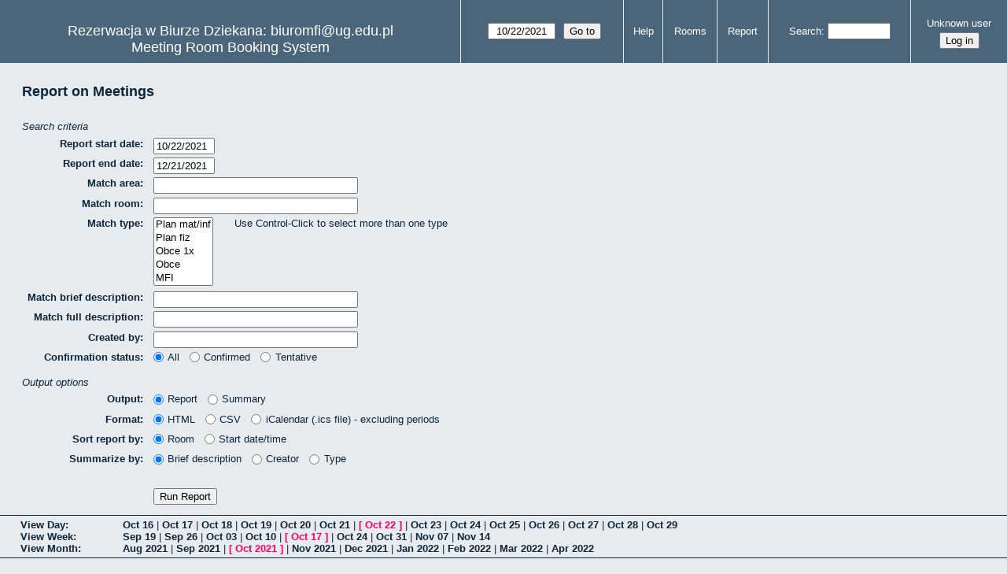

--- FILE ---
content_type: text/html; charset=utf-8
request_url: https://inf.ug.edu.pl/mrbs/report.php?day=22&month=10&year=2021&area=2&room=35
body_size: 4111
content:
<!DOCTYPE html>
<!--[if lte IE 9]>
<html lang="en" class="unsupported_browser">
<![endif]-->
<!--[if (!IE)|(gt IE 9)]><!-->
<html lang="en">
<!--<![endif]-->
<head>
<meta charset="utf-8">
<meta http-equiv="X-UA-Compatible" content="IE=edge">
<meta name="csrf_token" content="127a73e676c99d93962adb2c49057ba91eaefc897f5927d9c8422436096d4dec">
<title>Meeting Room Booking System</title>
  <link href="jquery/ui/css/jquery-ui.structure.min.css" rel="stylesheet" type="text/css">
  <link href="jquery/ui/css/sunny/jquery-ui.theme.min.css" rel="stylesheet" type="text/css">
  <link href="jquery/datatables/css/jquery.dataTables.min.css" rel="stylesheet" type="text/css">
  <link href="jquery/datatables/css/buttons.dataTables.css" rel="stylesheet" type="text/css">
  <link href="jquery/datatables/css/fixedColumns.dataTables.min.css" rel="stylesheet" type="text/css">
  <link href="jquery/datatables/css/colReorder.dataTables.css" rel="stylesheet" type="text/css">
      
    <link rel="stylesheet" href="css/mrbs.css.php" type="text/css">
        <link rel="stylesheet" media="print" href="css/mrbs-print.css.php" type="text/css">
    <!--[if IE]>
    <link rel="stylesheet" href="css/mrbs-ie.css" type="text/css">
    <![endif]-->
        <meta name="robots" content="noindex, nofollow">
  <script type="text/javascript" src="jquery/jquery-3.2.1.min.js"></script>
    <script type="text/javascript" src="jquery/jquery-migrate-3.0.0.min.js"></script>
    <script type="text/javascript" src="jquery/ui/jquery-ui.min.js"></script>
      
<script type="text/javascript">
  //<![CDATA[
    function init(params)
  {
  }
  //]]>
</script>

<script type="text/javascript" src="js/functions.js.php?area=2"></script>
<script type="text/javascript" src="js/datepicker.js.php?area=2"></script>
<script type="text/javascript" src="js/general.js.php?area=2"></script>

    
    <script type="text/javascript" src="jquery/datatables/js/jquery.dataTables.min.js"></script>
    <script type="text/javascript" src="jquery/datatables/js/dataTables.buttons.min.js"></script>
    <script type="text/javascript" src="jquery/datatables/js/buttons.colVis.min.js"></script>
    <script type="text/javascript" src="jquery/datatables/js/dataTables.fixedColumns.min.js"></script>
    <script type="text/javascript" src="jquery/datatables/js/dataTables.colReorder.min.js"></script>
      
  <script type="text/javascript" src="jquery/datatables/js/plugins.js"></script>
      
  <script type="text/javascript" src="js/datatables.js.php?area=2"></script>

    <script type="text/javascript" src="js/report.js.php?area=2"></script>
  
<!--[if lte IE 8]>
      <script src="js/html5shiv.min.js"></script>
    <![endif]-->
    
<script type="text/javascript">

//<![CDATA[


$(window).on('load', function() {

  var args = {day: '22',
              month: '10',
              year: '2021',
              area: '2',
              room: '35',
              page: 'report'};
    init(args);

});


//]]>
</script></head>
<body class="non_js report">
    <script type="text/javascript">
      //<![CDATA[
      $('body').addClass('js').removeClass('non_js');
      //]]>
    </script> 
    <div class="unsupported_message">
<header class="banner simple">
<nav>
<ul>
<li>
<div class="company">
<div class="logo">
<a href="https://mfi.ug.edu.pl/">
<img src="https://ksi.inf.ug.edu.pl/!logotypy/mfi/logo_mfi_mrbs.png"  alt="">
</a>
</div>
<div id="more_info">Rezerwacja w Biurze Dziekana: biuromfi@ug.edu.pl</div>
<div class="mrbs">
<a href="index.php">Meeting Room Booking System</a>
</div>
</div>
</li>
</ul>
</nav>
</header>
<div class="contents">
<p>Unfortunately your browser isn't supported by MRBS.  You will need to upgrade to a more recent version, or else use another browser.</p>
</div>
</div>
<header class="banner">
<nav>
<ul>
<li>
<div class="company">
<div class="logo">
<a href="https://mfi.ug.edu.pl/">
<img src="https://ksi.inf.ug.edu.pl/!logotypy/mfi/logo_mfi_mrbs.png"  alt="">
</a>
</div>
<div id="more_info">Rezerwacja w Biurze Dziekana: biuromfi@ug.edu.pl</div>
<div class="mrbs">
<a href="index.php">Meeting Room Booking System</a>
</div>
</div>
</li>
<li>
<form action="day.php" method="get" id="Form1">
<span class="dateselector js_hidden" data-prefix="" data-day="22" data-month="10" data-year="2021" data-min-year="2020" data-max-year="2027" data-form-id="Form1">
<select id="day" name="day">
<option value="1">1</option>
<option value="2">2</option>
<option value="3">3</option>
<option value="4">4</option>
<option value="5">5</option>
<option value="6">6</option>
<option value="7">7</option>
<option value="8">8</option>
<option value="9">9</option>
<option value="10">10</option>
<option value="11">11</option>
<option value="12">12</option>
<option value="13">13</option>
<option value="14">14</option>
<option value="15">15</option>
<option value="16">16</option>
<option value="17">17</option>
<option value="18">18</option>
<option value="19">19</option>
<option value="20">20</option>
<option value="21">21</option>
<option value="22" selected="selected">22</option>
<option value="23">23</option>
<option value="24">24</option>
<option value="25">25</option>
<option value="26">26</option>
<option value="27">27</option>
<option value="28">28</option>
<option value="29">29</option>
<option value="30">30</option>
<option value="31">31</option>
</select>
<select id="month" name="month">
<option value="1">Jan</option>
<option value="2">Feb</option>
<option value="3">Mar</option>
<option value="4">Apr</option>
<option value="5">May</option>
<option value="6">Jun</option>
<option value="7">Jul</option>
<option value="8">Aug</option>
<option value="9">Sep</option>
<option value="10" selected="selected">Oct</option>
<option value="11">Nov</option>
<option value="12">Dec</option>
</select>
<select id="year" name="year">
<option value="2020">2020</option>
<option value="2021" selected="selected">2021</option>
<option value="2022">2022</option>
<option value="2023">2023</option>
<option value="2024">2024</option>
<option value="2025">2025</option>
<option value="2026">2026</option>
<option value="2027">2027</option>
</select>
</span>
<input type="hidden" name="area" value="2">
<input type="hidden" name="room" value="35">
<input type="submit" value="Go to">
</form>
</li>
<li>
<a href="help.php?day=22&amp;month=10&amp;year=2021&amp;area=2&amp;room=35">Help</a>
</li>
<li>
<a href="admin.php?day=22&amp;month=10&amp;year=2021&amp;area=2&amp;room=35">Rooms</a>
</li>
<li>
<a href="report.php?day=22&amp;month=10&amp;year=2021&amp;area=2&amp;room=35">Report</a>
</li>
<li>
<form id="header_search" method="post" action="search.php">
<input type="hidden" name="csrf_token" value="127a73e676c99d93962adb2c49057ba91eaefc897f5927d9c8422436096d4dec">

<div>
<label><a href="search.php?advanced=1">Search</a></label>
<input type="search" name="search_str" value="" required>
<input type="hidden" name="day" value="22">
<input type="hidden" name="month" value="10">
<input type="hidden" name="year" value="2021">
<input type="hidden" name="area" value="2">
<input type="hidden" name="room" value="35">
</div>
</form>
</li>
<li id="logon_box">
<a href="">Unknown user</a>
<form method="post" action="admin.php">
<input type="hidden" name="csrf_token" value="127a73e676c99d93962adb2c49057ba91eaefc897f5927d9c8422436096d4dec">
<input type="hidden" name="target_url" value="report.php?day=22&amp;month=10&amp;year=2021&amp;area=2&amp;room=35">
<input type="hidden" name="action" value="QueryName">
<input type="submit" value="Log in">
</form>
</li>
</ul>
</nav>
</header>
<div class="contents">
<div class="screenonly">
<form class="form_general" id="report_form" method="post" action="report.php">
<input type="hidden" name="csrf_token" value="127a73e676c99d93962adb2c49057ba91eaefc897f5927d9c8422436096d4dec">

<fieldset>
<legend>Report on Meetings</legend>
<fieldset>
<legend>Search criteria</legend>
<div id="div_report_start">
<label>Report start date</label>
<span class="dateselector js_hidden" data-prefix="from_" data-day="22" data-month="10" data-year="2021" data-min-year="2020" data-max-year="2027" data-form-id="">
<select id="from_day" name="from_day">
<option value="1">1</option>
<option value="2">2</option>
<option value="3">3</option>
<option value="4">4</option>
<option value="5">5</option>
<option value="6">6</option>
<option value="7">7</option>
<option value="8">8</option>
<option value="9">9</option>
<option value="10">10</option>
<option value="11">11</option>
<option value="12">12</option>
<option value="13">13</option>
<option value="14">14</option>
<option value="15">15</option>
<option value="16">16</option>
<option value="17">17</option>
<option value="18">18</option>
<option value="19">19</option>
<option value="20">20</option>
<option value="21">21</option>
<option value="22" selected="selected">22</option>
<option value="23">23</option>
<option value="24">24</option>
<option value="25">25</option>
<option value="26">26</option>
<option value="27">27</option>
<option value="28">28</option>
<option value="29">29</option>
<option value="30">30</option>
<option value="31">31</option>
</select>
<select id="from_month" name="from_month">
<option value="1">Jan</option>
<option value="2">Feb</option>
<option value="3">Mar</option>
<option value="4">Apr</option>
<option value="5">May</option>
<option value="6">Jun</option>
<option value="7">Jul</option>
<option value="8">Aug</option>
<option value="9">Sep</option>
<option value="10" selected="selected">Oct</option>
<option value="11">Nov</option>
<option value="12">Dec</option>
</select>
<select id="from_year" name="from_year">
<option value="2020">2020</option>
<option value="2021" selected="selected">2021</option>
<option value="2022">2022</option>
<option value="2023">2023</option>
<option value="2024">2024</option>
<option value="2025">2025</option>
<option value="2026">2026</option>
<option value="2027">2027</option>
</select>
</span>
</div>
<div id="div_report_end">
<label>Report end date</label>
<span class="dateselector js_hidden" data-prefix="to_" data-day="21" data-month="12" data-year="2021" data-min-year="2020" data-max-year="2027" data-form-id="">
<select id="to_day" name="to_day">
<option value="1">1</option>
<option value="2">2</option>
<option value="3">3</option>
<option value="4">4</option>
<option value="5">5</option>
<option value="6">6</option>
<option value="7">7</option>
<option value="8">8</option>
<option value="9">9</option>
<option value="10">10</option>
<option value="11">11</option>
<option value="12">12</option>
<option value="13">13</option>
<option value="14">14</option>
<option value="15">15</option>
<option value="16">16</option>
<option value="17">17</option>
<option value="18">18</option>
<option value="19">19</option>
<option value="20">20</option>
<option value="21" selected="selected">21</option>
<option value="22">22</option>
<option value="23">23</option>
<option value="24">24</option>
<option value="25">25</option>
<option value="26">26</option>
<option value="27">27</option>
<option value="28">28</option>
<option value="29">29</option>
<option value="30">30</option>
<option value="31">31</option>
</select>
<select id="to_month" name="to_month">
<option value="1">Jan</option>
<option value="2">Feb</option>
<option value="3">Mar</option>
<option value="4">Apr</option>
<option value="5">May</option>
<option value="6">Jun</option>
<option value="7">Jul</option>
<option value="8">Aug</option>
<option value="9">Sep</option>
<option value="10">Oct</option>
<option value="11">Nov</option>
<option value="12" selected="selected">Dec</option>
</select>
<select id="to_year" name="to_year">
<option value="2020">2020</option>
<option value="2021" selected="selected">2021</option>
<option value="2022">2022</option>
<option value="2023">2023</option>
<option value="2024">2024</option>
<option value="2025">2025</option>
<option value="2026">2026</option>
<option value="2027">2027</option>
</select>
</span>
</div>
<div id="div_areamatch">
<label for="areamatch">Match area</label>
<input type="text" id="areamatch" name="areamatch" list="areamatch_options" value="">
<datalist id="areamatch_options"><select style="display: none">
<option>M-F - Aule</option>
<option>MAT - Laboratoria komp.</option>
<option>MAT - Sale ćwiczeniowe</option>
<option>MAT - Inne sale</option>
<option>FIZ - Sale ćwiczeniowe</option>
<option>FIZ - Laboratoria komp.</option>
<option>INF - Aule</option>
<option>INF - Laboratoria</option>
<option>INF - Sale ćwiczeniowe</option>
<option>BG</option>
<option>INF - Inne sale</option>
<option>Rzutniki i laptopy</option>
<option>Sale do 30 osób</option>
<option>Sale powyżej 30 osób</option>
</select>
</datalist>
</div>
<div id="div_roommatch">
<label for="roommatch">Match room</label>
<input type="text" id="roommatch" name="roommatch" list="roommatch_options" value="">
<datalist id="roommatch_options"><select style="display: none">
<option>1.09</option>
<option>1.14</option>
<option>1.15</option>
<option>1.18</option>
<option>137</option>
<option>153</option>
<option>2.04</option>
<option>2.05</option>
<option>2.06 Tutornia</option>
<option>2.13</option>
<option>2.14</option>
<option>2.16</option>
<option>3.04</option>
<option>3.05</option>
<option>3.11</option>
<option>3.13</option>
<option>3.14</option>
<option>367</option>
<option>4.14</option>
<option>47</option>
<option>A001</option>
<option>A005</option>
<option>A015</option>
<option>A101</option>
<option>A102</option>
<option>A107</option>
<option>A113</option>
<option>A201</option>
<option>A202</option>
<option>A218</option>
<option>A301</option>
<option>A302</option>
<option>A303</option>
<option>A319</option>
<option>A320</option>
<option>B004</option>
<option>B004a</option>
<option>B101</option>
<option>B130</option>
<option>B201</option>
<option>B202</option>
<option>B301</option>
<option>B302</option>
<option>B51</option>
<option>B52</option>
<option>D001</option>
<option>D003</option>
<option>D005</option>
</select>
</datalist>
</div>
<div id="div_typematch">
<label for="typematch">Match type</label>
<select id="typematch" name="typematch[]" multiple size="5">
<option value="F">Plan mat/inf</option>
<option value="G">Plan fiz</option>
<option value="C">Obce 1x</option>
<option value="D">Obce</option>
<option value="B">MFI</option>
<option value="A">MFI 1x</option>
</select>
<span>Use Control-Click to select more than one type</span>
</div>
<div id="div_namematch">
<label for="namematch">Match brief description</label>
<input id="namematch" name="namematch">
</div>
<div id="div_descrmatch">
<label for="descrmatch">Match full description</label>
<input id="descrmatch" name="descrmatch">
</div>
<div id="div_creatormatch">
<label for="creatormatch">Created by</label>
<input id="creatormatch" name="creatormatch">
</div>
<div id="div_confirmationstatus">
<label>Confirmation status</label>
<div class="group">
<label class="radio no_suffix"><input class="radio" type="radio" name="match_confirmed" value="2" checked="checked">All</label>
<label class="radio no_suffix"><input class="radio" type="radio" name="match_confirmed" value="1">Confirmed</label>
<label class="radio no_suffix"><input class="radio" type="radio" name="match_confirmed" value="0">Tentative</label>
</div>
</div>
</fieldset>
<fieldset>
<legend>Output options</legend>
<div id="div_output">
<label>Output</label>
<div class="group">
<label class="radio no_suffix"><input class="radio" type="radio" name="output" value="0" checked="checked">Report</label>
<label class="radio no_suffix"><input class="radio" type="radio" name="output" value="1">Summary</label>
</div>
</div>
<div id="div_format">
<label>Format</label>
<div class="group">
<label class="radio no_suffix"><input class="radio" type="radio" name="output_format" value="0" checked="checked">HTML</label>
<label class="radio no_suffix"><input class="radio" type="radio" name="output_format" value="1">CSV</label>
<label class="radio no_suffix"><input class="radio" type="radio" name="output_format" value="2">iCalendar (.ics file) - excluding periods</label>
</div>
</div>
<div id="div_sortby">
<label>Sort report by</label>
<div class="group">
<label class="radio no_suffix"><input class="radio" type="radio" name="sortby" value="r" checked="checked">Room</label>
<label class="radio no_suffix"><input class="radio" type="radio" name="sortby" value="s">Start date/time</label>
</div>
</div>
<div id="div_sumby">
<label>Summarize by</label>
<div class="group">
<label class="radio no_suffix"><input class="radio" type="radio" name="sumby" value="d" checked="checked">Brief description</label>
<label class="radio no_suffix"><input class="radio" type="radio" name="sumby" value="c">Creator</label>
<label class="radio no_suffix"><input class="radio" type="radio" name="sumby" value="t">Type</label>
</div>
</div>
</fieldset>
<div id="report_submit">
<input type="hidden" name="phase" value="2">
<input class="submit" type="submit" value="Run Report">
</div>
</fieldset>
</form>
</div>
</div><div class="screenonly trailer" id="trailer">
<div id="viewday">
<div class="trailer_label">
<a href="day.php?year=2021&amp;month=10&amp;day=22&amp;area=2&amp;room=35">View Day</a>
</div>
<div class="trailer_links">
<span><a href="day.php?year=2021&amp;month=10&amp;day=16&amp;area=2&amp;room=35">Oct 16</a></span>
 | <span><a href="day.php?year=2021&amp;month=10&amp;day=17&amp;area=2&amp;room=35">Oct 17</a></span>
 | <span><a href="day.php?year=2021&amp;month=10&amp;day=18&amp;area=2&amp;room=35">Oct 18</a></span>
 | <span><a href="day.php?year=2021&amp;month=10&amp;day=19&amp;area=2&amp;room=35">Oct 19</a></span>
 | <span><a href="day.php?year=2021&amp;month=10&amp;day=20&amp;area=2&amp;room=35">Oct 20</a></span>
 | <span><a href="day.php?year=2021&amp;month=10&amp;day=21&amp;area=2&amp;room=35">Oct 21</a></span>
 | <span class="current">[ <a href="day.php?year=2021&amp;month=10&amp;day=22&amp;area=2&amp;room=35">Oct 22</a> ]</span>
 | <span><a href="day.php?year=2021&amp;month=10&amp;day=23&amp;area=2&amp;room=35">Oct 23</a></span>
 | <span><a href="day.php?year=2021&amp;month=10&amp;day=24&amp;area=2&amp;room=35">Oct 24</a></span>
 | <span><a href="day.php?year=2021&amp;month=10&amp;day=25&amp;area=2&amp;room=35">Oct 25</a></span>
 | <span><a href="day.php?year=2021&amp;month=10&amp;day=26&amp;area=2&amp;room=35">Oct 26</a></span>
 | <span><a href="day.php?year=2021&amp;month=10&amp;day=27&amp;area=2&amp;room=35">Oct 27</a></span>
 | <span><a href="day.php?year=2021&amp;month=10&amp;day=28&amp;area=2&amp;room=35">Oct 28</a></span>
 | <span><a href="day.php?year=2021&amp;month=10&amp;day=29&amp;area=2&amp;room=35">Oct 29</a></span>
</div>
</div>
<div id="viewweek">
<div class="trailer_label">
<a href="week.php?year=2021&amp;month=10&amp;day=22&amp;area=2&amp;room=35">View Week</a>
</div>
<div class="trailer_links">
  <a href="week.php?year=2021&amp;month=09&amp;day=24&amp;area=2&amp;room=35">Sep 19</a>
 |   <a href="week.php?year=2021&amp;month=10&amp;day=01&amp;area=2&amp;room=35">Sep 26</a>
 |   <a href="week.php?year=2021&amp;month=10&amp;day=08&amp;area=2&amp;room=35">Oct 03</a>
 |   <a href="week.php?year=2021&amp;month=10&amp;day=15&amp;area=2&amp;room=35">Oct 10</a>
 | <span class="current">
[   <a href="week.php?year=2021&amp;month=10&amp;day=22&amp;area=2&amp;room=35">Oct 17</a>
]</span>
 |   <a href="week.php?year=2021&amp;month=10&amp;day=29&amp;area=2&amp;room=35">Oct 24</a>
 |   <a href="week.php?year=2021&amp;month=11&amp;day=05&amp;area=2&amp;room=35">Oct 31</a>
 |   <a href="week.php?year=2021&amp;month=11&amp;day=12&amp;area=2&amp;room=35">Nov 07</a>
 |   <a href="week.php?year=2021&amp;month=11&amp;day=19&amp;area=2&amp;room=35">Nov 14</a>
</div>
</div>
<div id="viewmonth">
<div class="trailer_label">
<a href="month.php?year=2021&amp;month=10&amp;day=22&amp;area=2&amp;room=35">View Month</a>
</div>
<div class="trailer_links">
  <a href="month.php?year=2021&amp;month=08&amp;day=22&amp;area=2&amp;room=35">Aug 2021</a>
 |   <a href="month.php?year=2021&amp;month=09&amp;day=22&amp;area=2&amp;room=35">Sep 2021</a>
 | <span class="current">
[   <a href="month.php?year=2021&amp;month=10&amp;day=22&amp;area=2&amp;room=35">Oct 2021</a>
]</span>
 |   <a href="month.php?year=2021&amp;month=11&amp;day=22&amp;area=2&amp;room=35">Nov 2021</a>
 |   <a href="month.php?year=2021&amp;month=12&amp;day=22&amp;area=2&amp;room=35">Dec 2021</a>
 |   <a href="month.php?year=2022&amp;month=01&amp;day=22&amp;area=2&amp;room=35">Jan 2022</a>
 |   <a href="month.php?year=2022&amp;month=02&amp;day=22&amp;area=2&amp;room=35">Feb 2022</a>
 |   <a href="month.php?year=2022&amp;month=03&amp;day=22&amp;area=2&amp;room=35">Mar 2022</a>
 |   <a href="month.php?year=2022&amp;month=04&amp;day=22&amp;area=2&amp;room=35">Apr 2022</a>
</div>
</div>
</div>
  </body>
</html>


--- FILE ---
content_type: application/x-javascript
request_url: https://inf.ug.edu.pl/mrbs/js/datatables.js.php?area=2
body_size: 1408
content:
var getTypes = function getTypes(table) {
    var type,
        types = {},
        result = [];
        
    table.find('thead tr:first th').each(function(i) {
       var type = $(this).find('span').data('type');
       
       if (type)
       {
         if (types[type] === undefined)
         {
           types[type] = [];
         }
         types[type].push(i);
       }
      });

    for (type in types)
    {
      if (types.hasOwnProperty(type))
      {
        result.push({type: type, 
                     targets: types[type]});
      }
    }

    return result;
  };
  
        
        
function makeDataTable(id, specificOptions, fixedColumnsOptions)
{
  var i,
      defaultOptions,
      mergedOptions,
      colVisIncludeCols,
      nCols,
      table,
      dataTable,
      fixedColumns;
  
  table = $(id);
  if (table.length === 0)
  {
    return false;
  }
    table.find('colgroup').remove();
  
    defaultOptions = {
    buttons: [{extend: 'colvis', 
               text: 'Show \/ hide columns'}],
    deferRender: true,
    paging: true,
    pageLength: 25,
    pagingType: 'full_numbers',
    processing: true,
    scrollCollapse: true,
    stateSave: true,
    dom: 'B<"clear">lfrtip',
    scrollX: '100%',
    colReorder: {}
  };
  
      defaultOptions.language = /**
 * English - this is the default DataTables ships with
 *  @name English
 *  @anchor English
 *  @author <a href="http://www.sprymedia.co.uk/">Allan Jardine</a>
 */

{
	"sEmptyTable":     "No data available in table",
	"sInfo":           "Showing _START_ to _END_ of _TOTAL_ entries",
	"sInfoEmpty":      "Showing 0 to 0 of 0 entries",
	"sInfoFiltered":   "(filtered from _MAX_ total entries)",
	"sInfoPostFix":    "",
	"sInfoThousands":  ",",
	"sLengthMenu":     "Show _MENU_ entries",
	"sLoadingRecords": "Loading...",
	"sProcessing":     "Processing...",
	"sSearch":         "Search:",
	"sZeroRecords":    "No matching records found",
	"oPaginate": {
		"sFirst":    "First",
		"sLast":     "Last",
		"sNext":     "Next",
		"sPrevious": "Previous"
	},
	"oAria": {
		"sSortAscending":  ": activate to sort column ascending",
		"sSortDescending": ": activate to sort column descending"
	}
};
    
            
    if (specificOptions && 
      specificOptions.buttons &&
      specificOptions.buttons[0] &&
      specificOptions.buttons[0].columns)
  {
    defaultOptions.buttons[0].columns = specificOptions.buttons;
  }
  else
  {
    colVisIncludeCols = [];
    nCols = table.find('tr:first-child th').length;
    for (i=0; i<nCols; i++)
    {
      if (fixedColumnsOptions)
      {
        if (fixedColumnsOptions.leftColumns && (i < fixedColumnsOptions.leftColumns))
        {
          continue;
        }
        if (fixedColumnsOptions.rightColumns && (i >= nCols-fixedColumnsOptions.rightColumns))
        {
          continue;
        }
      }
      colVisIncludeCols.push(i);
    }
    defaultOptions.buttons[0].columns = colVisIncludeCols;
  }
    mergedOptions = $.extend(true, {}, defaultOptions, specificOptions);
  dataTable = table.DataTable(mergedOptions);
  
  if (fixedColumnsOptions)
  {
    fixedColumns = new $.fn.dataTable.FixedColumns(dataTable, fixedColumnsOptions);
  }

    if (!specificOptions.ajax)
  {
      }

  $('.js div.datatable_container').css('visibility', 'visible');
    dataTable.columns.adjust();
  
    $(window).resize(function () {
    dataTable.columns.adjust();
  });
  
  return dataTable;

}

--- FILE ---
content_type: application/x-javascript
request_url: https://inf.ug.edu.pl/mrbs/js/report.js.php?area=2
body_size: 745
content:

var oldInitReport = init;
init = function(args) {
  oldInitReport.apply(this, [args]);
  
    var summaryDiv = $('#div_summary'),
      summaryHead = summaryDiv.find('thead'),
      tableOptions;
      
  summaryHead.find('tr:first th:odd').attr('colspan', '2');
  summaryHead.find('tr:first th:even').not(':first').remove();
  summaryHead.find('tr:first th:first').attr('rowspan', '2');
  summaryHead.find('tr:eq(1) th:first').remove();
  summaryDiv.css('visibility', 'visible');
  
  
    $('input[name="output"]').change(function() {
      var output = $(this).filter(':checked').val(),
          formatButtons = $('input[name="output_format"]'),
          icalButton = formatButtons.filter('[value="' + 2 + '"]');
          
      if (output === '1')
      {
        icalButton.prop('disabled', true);
        if (icalButton.is(':checked'))
        {
          formatButtons.filter('[value="' + 0 + '"]').attr('checked', 'checked');
        }
      }
      else
      {
        icalButton.prop('disabled', false);
      }
    }).trigger('change');
  
  
    tableOptions = {};
      tableOptions.ajax = {url: 'report.php',
                         method: 'POST', 
                         processData: false,
                         contentType: false,
                         data: function() {
                             var formdata = new FormData($('#report_form')[0]);
                             formdata.append('ajax', '1');
                             return formdata;
                           } };
    
  $('<input>').attr({
      type: 'hidden',
      name: 'datatable',
      value: '1'
    }).appendTo('#report_form');

  var table = $('#report_table'),
      reportTable;
  
    tableOptions.columnDefs = getTypes(table);

  

  reportTable = makeDataTable('#report_table', tableOptions, {leftColumns: 1});
  
};


--- FILE ---
content_type: application/javascript
request_url: https://inf.ug.edu.pl/mrbs/jquery/datatables/js/plugins.js
body_size: 748
content:

// Selected plugins from http://datatables.net/plug-ins/api


// Sorting plugins

$.fn.dataTableExt.oSort['title-numeric-asc']  = function(a,b) {
  var x = a.match(/title="*(-?[0-9\.]+)/)[1];
  var y = b.match(/title="*(-?[0-9\.]+)/)[1];
  x = parseFloat( x );
  y = parseFloat( y );
  return ((x < y) ? -1 : ((x > y) ?  1 : 0));
  };

$.fn.dataTableExt.oSort['title-numeric-desc'] = function(a,b) {
  var x = a.match(/title="*(-?[0-9\.]+)/)[1];
  var y = b.match(/title="*(-?[0-9\.]+)/)[1];
  x = parseFloat( x );
  y = parseFloat( y );
  return ((x < y) ?  1 : ((x > y) ? -1 : 0));
  };

// Filtering plugins

$.fn.dataTableExt.ofnSearch['title-numeric'] = function ( sData ) {
   return sData.replace(/\n/g," ").replace( /<.*?>/g, "" );
   };

